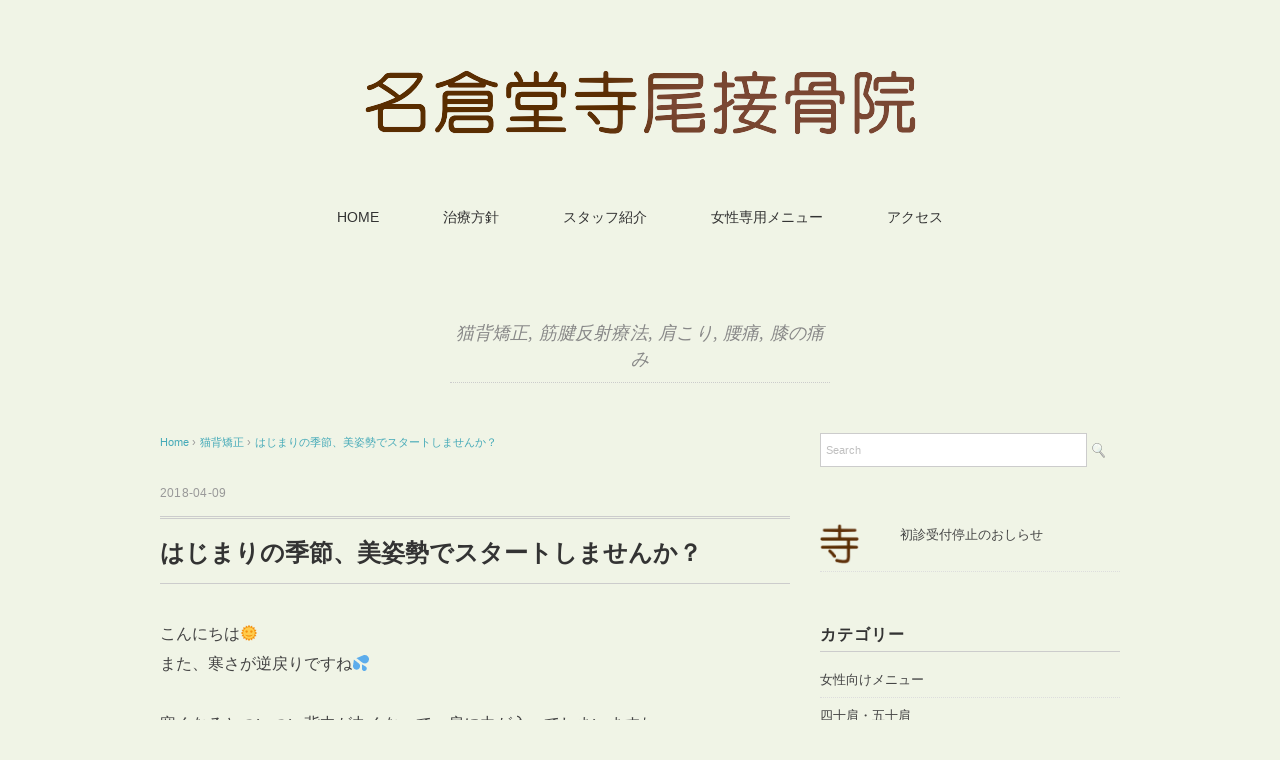

--- FILE ---
content_type: text/html; charset=UTF-8
request_url: http://www.nagura-do.com/%E3%81%AF%E3%81%98%E3%81%BE%E3%82%8A%E3%81%AE%E5%AD%A3%E7%AF%80%E3%80%81%E7%BE%8E%E5%A7%BF%E5%8B%A2%E3%81%A7%E3%82%B9%E3%82%BF%E3%83%BC%E3%83%88%E3%81%97%E3%81%BE%E3%81%9B%E3%82%93%E3%81%8B%EF%BC%9F/
body_size: 68876
content:
<!DOCTYPE html>
<html lang="ja">
<head>
<meta charset="UTF-8" />
<title>名倉堂寺尾接骨院リピート率は90％以上の実績/痛み・ゆがみを根本治療します。</title>
<meta name="viewport" content="width=device-width, initial-scale=1.0">
<link rel="stylesheet" href="http://www.nagura-do.com/wp-content/themes/pantomime/responsive.css" type="text/css" media="screen, print" />
<link rel="stylesheet" href="http://www.nagura-do.com/wp-content/themes/pantomime/style.css" type="text/css" media="screen, print" />
<link rel="alternate" type="application/atom+xml" title="名倉堂寺尾接骨院 |痛み・ゆがみを根本治療します。リピート率は90％以上の実績 Atom Feed" href="http://www.nagura-do.com/feed/atom/" />
<link rel="alternate" type="application/rss+xml" title="名倉堂寺尾接骨院 |痛み・ゆがみを根本治療します。リピート率は90％以上の実績 RSS Feed" href="http://www.nagura-do.com/feed/" />
<!--[if lt IE 9]>
<script src="http://html5shiv.googlecode.com/svn/trunk/html5.js"></script>
<![endif]-->
<link rel='dns-prefetch' href='//ajax.googleapis.com' />
<link rel='dns-prefetch' href='//s0.wp.com' />
<link rel='dns-prefetch' href='//secure.gravatar.com' />
<link rel='dns-prefetch' href='//s.w.org' />
<link rel="alternate" type="application/rss+xml" title="名倉堂寺尾接骨院 |痛み・ゆがみを根本治療します。リピート率は90％以上の実績 &raquo; フィード" href="http://www.nagura-do.com/feed/" />
<link rel="alternate" type="application/rss+xml" title="名倉堂寺尾接骨院 |痛み・ゆがみを根本治療します。リピート率は90％以上の実績 &raquo; コメントフィード" href="http://www.nagura-do.com/comments/feed/" />
		<script type="text/javascript">
			window._wpemojiSettings = {"baseUrl":"https:\/\/s.w.org\/images\/core\/emoji\/11\/72x72\/","ext":".png","svgUrl":"https:\/\/s.w.org\/images\/core\/emoji\/11\/svg\/","svgExt":".svg","source":{"concatemoji":"http:\/\/www.nagura-do.com\/wp-includes\/js\/wp-emoji-release.min.js?ver=4.9.26"}};
			!function(e,a,t){var n,r,o,i=a.createElement("canvas"),p=i.getContext&&i.getContext("2d");function s(e,t){var a=String.fromCharCode;p.clearRect(0,0,i.width,i.height),p.fillText(a.apply(this,e),0,0);e=i.toDataURL();return p.clearRect(0,0,i.width,i.height),p.fillText(a.apply(this,t),0,0),e===i.toDataURL()}function c(e){var t=a.createElement("script");t.src=e,t.defer=t.type="text/javascript",a.getElementsByTagName("head")[0].appendChild(t)}for(o=Array("flag","emoji"),t.supports={everything:!0,everythingExceptFlag:!0},r=0;r<o.length;r++)t.supports[o[r]]=function(e){if(!p||!p.fillText)return!1;switch(p.textBaseline="top",p.font="600 32px Arial",e){case"flag":return s([55356,56826,55356,56819],[55356,56826,8203,55356,56819])?!1:!s([55356,57332,56128,56423,56128,56418,56128,56421,56128,56430,56128,56423,56128,56447],[55356,57332,8203,56128,56423,8203,56128,56418,8203,56128,56421,8203,56128,56430,8203,56128,56423,8203,56128,56447]);case"emoji":return!s([55358,56760,9792,65039],[55358,56760,8203,9792,65039])}return!1}(o[r]),t.supports.everything=t.supports.everything&&t.supports[o[r]],"flag"!==o[r]&&(t.supports.everythingExceptFlag=t.supports.everythingExceptFlag&&t.supports[o[r]]);t.supports.everythingExceptFlag=t.supports.everythingExceptFlag&&!t.supports.flag,t.DOMReady=!1,t.readyCallback=function(){t.DOMReady=!0},t.supports.everything||(n=function(){t.readyCallback()},a.addEventListener?(a.addEventListener("DOMContentLoaded",n,!1),e.addEventListener("load",n,!1)):(e.attachEvent("onload",n),a.attachEvent("onreadystatechange",function(){"complete"===a.readyState&&t.readyCallback()})),(n=t.source||{}).concatemoji?c(n.concatemoji):n.wpemoji&&n.twemoji&&(c(n.twemoji),c(n.wpemoji)))}(window,document,window._wpemojiSettings);
		</script>
		<style type="text/css">
img.wp-smiley,
img.emoji {
	display: inline !important;
	border: none !important;
	box-shadow: none !important;
	height: 1em !important;
	width: 1em !important;
	margin: 0 .07em !important;
	vertical-align: -0.1em !important;
	background: none !important;
	padding: 0 !important;
}
</style>
<link rel='stylesheet' id='announcer-css-css'  href='http://www.nagura-do.com/wp-content/plugins/announcer/public/announcer-styles.css?ver=4.9.26' type='text/css' media='all' />
<link rel='stylesheet' id='dashicons-css'  href='http://www.nagura-do.com/wp-includes/css/dashicons.min.css?ver=4.9.26' type='text/css' media='all' />
<!-- Inline jetpack_facebook_likebox -->
<style id='jetpack_facebook_likebox-inline-css' type='text/css'>
.widget_facebook_likebox {
	overflow: hidden;
}

</style>
<link rel='stylesheet' id='jetpack-widget-social-icons-styles-css'  href='http://www.nagura-do.com/wp-content/plugins/jetpack/modules/widgets/social-icons/social-icons.css?ver=20170506' type='text/css' media='all' />
<link rel='stylesheet' id='tablepress-default-css'  href='http://www.nagura-do.com/wp-content/plugins/tablepress/css/default.min.css?ver=1.9.2' type='text/css' media='all' />
<link rel='stylesheet' id='social-logos-css'  href='http://www.nagura-do.com/wp-content/plugins/jetpack/_inc/social-logos/social-logos.min.css?ver=1' type='text/css' media='all' />
<link rel='stylesheet' id='jetpack_css-css'  href='http://www.nagura-do.com/wp-content/plugins/jetpack/css/jetpack.css?ver=6.3.7' type='text/css' media='all' />
<script type='text/javascript' src='http://ajax.googleapis.com/ajax/libs/jquery/1.7.1/jquery.min.js?ver=1.7.1'></script>
<script type='text/javascript'>
/* <![CDATA[ */
var related_posts_js_options = {"post_heading":"h4"};
/* ]]> */
</script>
<script type='text/javascript' src='http://www.nagura-do.com/wp-content/plugins/jetpack/_inc/build/related-posts/related-posts.min.js?ver=20150408'></script>
<script type='text/javascript' src='http://www.nagura-do.com/wp-content/plugins/announcer/public/announcer-js.js?ver=4.9.26'></script>
<link rel='https://api.w.org/' href='http://www.nagura-do.com/wp-json/' />
<link rel='shortlink' href='https://wp.me/p6frA7-s5' />
<link rel="alternate" type="application/json+oembed" href="http://www.nagura-do.com/wp-json/oembed/1.0/embed?url=http%3A%2F%2Fwww.nagura-do.com%2F%25e3%2581%25af%25e3%2581%2598%25e3%2581%25be%25e3%2582%258a%25e3%2581%25ae%25e5%25ad%25a3%25e7%25af%2580%25e3%2580%2581%25e7%25be%258e%25e5%25a7%25bf%25e5%258b%25a2%25e3%2581%25a7%25e3%2582%25b9%25e3%2582%25bf%25e3%2583%25bc%25e3%2583%2588%25e3%2581%2597%25e3%2581%25be%25e3%2581%259b%25e3%2582%2593%25e3%2581%258b%25ef%25bc%259f%2F" />
<link rel="alternate" type="text/xml+oembed" href="http://www.nagura-do.com/wp-json/oembed/1.0/embed?url=http%3A%2F%2Fwww.nagura-do.com%2F%25e3%2581%25af%25e3%2581%2598%25e3%2581%25be%25e3%2582%258a%25e3%2581%25ae%25e5%25ad%25a3%25e7%25af%2580%25e3%2580%2581%25e7%25be%258e%25e5%25a7%25bf%25e5%258b%25a2%25e3%2581%25a7%25e3%2582%25b9%25e3%2582%25bf%25e3%2583%25bc%25e3%2583%2588%25e3%2581%2597%25e3%2581%25be%25e3%2581%259b%25e3%2582%2593%25e3%2581%258b%25ef%25bc%259f%2F&#038;format=xml" />
<script id="wpcp_disable_selection" type="text/javascript">
//<![CDATA[
var image_save_msg='You Can Not Save images!';
	var no_menu_msg='Context Menu disabled!';
	var smessage = "Content is protected !!";

function disableEnterKey(e)
{
	if (e.ctrlKey){
     var key;
     if(window.event)
          key = window.event.keyCode;     //IE
     else
          key = e.which;     //firefox (97)
    //if (key != 17) alert(key);
     if (key == 97 || key == 65 || key == 67 || key == 99 || key == 88 || key == 120 || key == 26 || key == 85  || key == 86 || key == 83 || key == 43)
     {
          show_wpcp_message('You are not allowed to copy content or view source');
          return false;
     }else
     	return true;
     }
}

function disable_copy(e)
{	
	var elemtype = e.target.nodeName;
	var isSafari = /Safari/.test(navigator.userAgent) && /Apple Computer/.test(navigator.vendor);
	elemtype = elemtype.toUpperCase();
	var checker_IMG = '';
	if (elemtype == "IMG" && checker_IMG == 'checked' && e.detail >= 2) {show_wpcp_message(alertMsg_IMG);return false;}
	if (elemtype != "TEXT" && elemtype != "TEXTAREA" && elemtype != "INPUT" && elemtype != "PASSWORD" && elemtype != "SELECT" && elemtype != "OPTION" && elemtype != "EMBED")
	{
		if (smessage !== "" && e.detail == 2)
			show_wpcp_message(smessage);
		
		if (isSafari)
			return true;
		else
			return false;
	}	
}
function disable_copy_ie()
{
	var elemtype = window.event.srcElement.nodeName;
	elemtype = elemtype.toUpperCase();
	if (elemtype == "IMG") {show_wpcp_message(alertMsg_IMG);return false;}
	if (elemtype != "TEXT" && elemtype != "TEXTAREA" && elemtype != "INPUT" && elemtype != "PASSWORD" && elemtype != "SELECT" && elemtype != "OPTION" && elemtype != "EMBED")
	{
		//alert(navigator.userAgent.indexOf('MSIE'));
			//if (smessage !== "") show_wpcp_message(smessage);
		return false;
	}
}	
function reEnable()
{
	return true;
}
document.onkeydown = disableEnterKey;
document.onselectstart = disable_copy_ie;
if(navigator.userAgent.indexOf('MSIE')==-1)
{
	document.onmousedown = disable_copy;
	document.onclick = reEnable;
}
function disableSelection(target)
{
    //For IE This code will work
    if (typeof target.onselectstart!="undefined")
    target.onselectstart = disable_copy_ie;
    
    //For Firefox This code will work
    else if (typeof target.style.MozUserSelect!="undefined")
    {target.style.MozUserSelect="none";}
    
    //All other  (ie: Opera) This code will work
    else
    target.onmousedown=function(){return false}
    target.style.cursor = "default";
}
//Calling the JS function directly just after body load
window.onload = function(){disableSelection(document.body);};
//]]>
</script>
	<script id="wpcp_disable_Right_Click" type="text/javascript">
	//<![CDATA[
	document.ondragstart = function() { return false;}
	/* ^^^^^^^^^^^^^^^^^^^^^^^^^^^^^^^^^^^^^^^^^^^^^^^^^^^^^^^^^^^^^^
	Disable context menu on images by GreenLava Version 1.0
	^^^^^^^^^^^^^^^^^^^^^^^^^^^^^^^^^^^^^^^^^^^^^^^^^^^^^^^^^^^^^^ */
	    function nocontext(e) {
	       return false;
	    }
	    document.oncontextmenu = nocontext;
	//]]>
	</script>
<style>
.unselectable
{
-moz-user-select:none;
-webkit-user-select:none;
cursor: default;
}
html
{
-webkit-touch-callout: none;
-webkit-user-select: none;
-khtml-user-select: none;
-moz-user-select: none;
-ms-user-select: none;
user-select: none;
-webkit-tap-highlight-color: rgba(0,0,0,0);
}
</style>
<script id="wpcp_css_disable_selection" type="text/javascript">
var e = document.getElementsByTagName('body')[0];
if(e)
{
	e.setAttribute('unselectable',on);
}
</script>

<link rel='dns-prefetch' href='//v0.wordpress.com'/>
<style type='text/css'>img#wpstats{display:none}</style><style type="text/css" id="custom-background-css">
body.custom-background { background-color: #f0f4e6; }
</style>

<!-- Jetpack Open Graph Tags -->
<meta property="og:type" content="article" />
<meta property="og:title" content="はじまりの季節、美姿勢でスタートしませんか？" />
<meta property="og:url" content="http://www.nagura-do.com/%e3%81%af%e3%81%98%e3%81%be%e3%82%8a%e3%81%ae%e5%ad%a3%e7%af%80%e3%80%81%e7%be%8e%e5%a7%bf%e5%8b%a2%e3%81%a7%e3%82%b9%e3%82%bf%e3%83%bc%e3%83%88%e3%81%97%e3%81%be%e3%81%9b%e3%82%93%e3%81%8b%ef%bc%9f/" />
<meta property="og:description" content="こんにちは🌞 また、寒さが逆戻りですね💦 寒くなるとついつい背中が丸くなって、肩に力が入ってしまいますね。 姿&hellip;" />
<meta property="article:published_time" content="2018-04-09T05:04:11+00:00" />
<meta property="article:modified_time" content="2022-05-18T02:57:17+00:00" />
<meta property="og:site_name" content="名倉堂寺尾接骨院 |痛み・ゆがみを根本治療します。リピート率は90％以上の実績" />
<meta property="og:image" content="http://www.nagura-do.com/wp-content/uploads/2018/04/IMG_0396.jpg" />
<meta property="og:image:width" content="700" />
<meta property="og:image:height" content="523" />
<meta property="og:locale" content="ja_JP" />
<meta name="twitter:text:title" content="はじまりの季節、美姿勢でスタートしませんか？" />
<meta name="twitter:image" content="http://www.nagura-do.com/wp-content/uploads/2018/04/IMG_0396.jpg?w=640" />
<meta name="twitter:card" content="summary_large_image" />

<!-- End Jetpack Open Graph Tags -->
<link rel="icon" href="http://www.nagura-do.com/wp-content/uploads/2016/07/cropped-e7eafcdda3ed2d93984fb85020566b5a-32x32.png" sizes="32x32" />
<link rel="icon" href="http://www.nagura-do.com/wp-content/uploads/2016/07/cropped-e7eafcdda3ed2d93984fb85020566b5a-192x192.png" sizes="192x192" />
<link rel="apple-touch-icon-precomposed" href="http://www.nagura-do.com/wp-content/uploads/2016/07/cropped-e7eafcdda3ed2d93984fb85020566b5a-180x180.png" />
<meta name="msapplication-TileImage" content="http://www.nagura-do.com/wp-content/uploads/2016/07/cropped-e7eafcdda3ed2d93984fb85020566b5a-270x270.png" />
<script type="text/javascript">
$(document).ready(function(){
   $(document).ready(
      function(){
      $(".single a img").hover(function(){
      $(this).fadeTo(200, 0.8);
      },function(){
      $(this).fadeTo(300, 1.0);
      });
   });
   $(".slidebase").hover(function(){
      $(this).find(".slidetext").slideToggle("normal");
   });
   $(".menu-toggle").toggle(
      function(){
      $(this).attr('src', 'http://www.nagura-do.com/wp-content/themes/pantomime/images/toggle-off.png');
      $("#nav").slideToggle();
      return false;
      },
      function(){
      $(this).attr('src', 'http://www.nagura-do.com/wp-content/themes/pantomime/images/toggle-on.gif');
      $("#nav").slideToggle();
      return false;
      }
   );
   $(function(){
      $("#slidedown-nav").hide();  $(function () {
         $(window).scroll(function () {
            if ($(this).scrollTop() > 500) {
            $('#slidedown-nav').slideDown(300);
            } else {
            $('#slidedown-nav').slideUp(300);
            }
         });
      });
   });
});
</script>
</head>

<body class="post-template-default single single-post postid-1741 single-format-standard custom-background unselectable">

<div class="toggle">
<a href="#"><img src="http://www.nagura-do.com/wp-content/themes/pantomime/images/toggle-on.gif" alt="toggle" class="menu-toggle" /></a>
</div>

<!-- ヘッダー -->
<header id="header">

<!-- ヘッダー中身 -->    
<div class="header-inner">

<!-- ロゴ -->
<div class="logo">
<a href="http://www.nagura-do.com" title="名倉堂寺尾接骨院 |痛み・ゆがみを根本治療します。リピート率は90％以上の実績"><img src="http://www.nagura-do.com/wp-content/uploads/2016/07/e7eafcdda3ed2d93984fb85020566b5a.png" alt="名倉堂寺尾接骨院 |痛み・ゆがみを根本治療します。リピート率は90％以上の実績" /></a>
</div>
<!-- / ロゴ -->

<!-- スライドダウンナビゲーション -->
<nav id="slidedown-nav" class="main-navigation" role="navigation">
<div class="menu-topnav-container"><ul id="menu-topnav" class="nav-menu"><li id="menu-item-1301" class="menu-item menu-item-type-custom menu-item-object-custom menu-item-home menu-item-1301"><a href="http://www.nagura-do.com/">HOME</a></li>
<li id="menu-item-24" class="menu-item menu-item-type-post_type menu-item-object-page menu-item-24"><a href="http://www.nagura-do.com/aecaee/">治療方針</a></li>
<li id="menu-item-937" class="menu-item menu-item-type-post_type menu-item-object-page menu-item-has-children menu-item-937"><a href="http://www.nagura-do.com/greeting/">スタッフ紹介</a>
<ul class="sub-menu">
	<li id="menu-item-26" class="menu-item menu-item-type-post_type menu-item-object-page menu-item-26"><a href="http://www.nagura-do.com/profile/">院長/自己紹介</a></li>
</ul>
</li>
<li id="menu-item-1124" class="menu-item menu-item-type-post_type menu-item-object-page menu-item-has-children menu-item-1124"><a href="http://www.nagura-do.com/female-manipulative-mechanic/">女性専用メニュー</a>
<ul class="sub-menu">
	<li id="menu-item-1081" class="menu-item menu-item-type-post_type menu-item-object-page menu-item-1081"><a href="http://www.nagura-do.com/pregnancy/">マタニティ整体</a></li>
</ul>
</li>
<li id="menu-item-28" class="menu-item menu-item-type-post_type menu-item-object-page menu-item-has-children menu-item-28"><a href="http://www.nagura-do.com/acaaa/">アクセス</a>
<ul class="sub-menu">
	<li id="menu-item-27" class="menu-item menu-item-type-post_type menu-item-object-page menu-item-27"><a href="http://www.nagura-do.com/otoiawase/">お問い合わせ</a></li>
</ul>
</li>
</ul></div></nav>
<!-- / スライドダウンゲーション -->

</div>    
<!-- / ヘッダー中身 -->    

</header>
<!-- / ヘッダー -->  
<div class="clear"></div>

<!-- トップナビゲーション -->
<nav id="nav" class="main-navigation" role="navigation">
<div class="menu-topnav-container"><ul id="menu-topnav-1" class="nav-menu"><li class="menu-item menu-item-type-custom menu-item-object-custom menu-item-home menu-item-1301"><a href="http://www.nagura-do.com/">HOME</a></li>
<li class="menu-item menu-item-type-post_type menu-item-object-page menu-item-24"><a href="http://www.nagura-do.com/aecaee/">治療方針</a></li>
<li class="menu-item menu-item-type-post_type menu-item-object-page menu-item-has-children menu-item-937"><a href="http://www.nagura-do.com/greeting/">スタッフ紹介</a>
<ul class="sub-menu">
	<li class="menu-item menu-item-type-post_type menu-item-object-page menu-item-26"><a href="http://www.nagura-do.com/profile/">院長/自己紹介</a></li>
</ul>
</li>
<li class="menu-item menu-item-type-post_type menu-item-object-page menu-item-has-children menu-item-1124"><a href="http://www.nagura-do.com/female-manipulative-mechanic/">女性専用メニュー</a>
<ul class="sub-menu">
	<li class="menu-item menu-item-type-post_type menu-item-object-page menu-item-1081"><a href="http://www.nagura-do.com/pregnancy/">マタニティ整体</a></li>
</ul>
</li>
<li class="menu-item menu-item-type-post_type menu-item-object-page menu-item-has-children menu-item-28"><a href="http://www.nagura-do.com/acaaa/">アクセス</a>
<ul class="sub-menu">
	<li class="menu-item menu-item-type-post_type menu-item-object-page menu-item-27"><a href="http://www.nagura-do.com/otoiawase/">お問い合わせ</a></li>
</ul>
</li>
</ul></div></nav>

<!-- / トップナビゲーション -->
<div class="clear"></div>  
<!-- 全体warapper -->
<div class="wrapper">

<!-- メインwrap -->
<div id="main">

<!-- ページタイトル -->
<div class="pagetitle mobile-display-none"><a href="http://www.nagura-do.com/category/%e7%8c%ab%e8%83%8c%e7%9f%af%e6%ad%a3/" rel="category tag">猫背矯正</a>, <a href="http://www.nagura-do.com/category/%e7%ad%8b%e8%85%b1%e5%8f%8d%e5%b0%84%e7%99%82%e6%b3%95/" rel="category tag">筋腱反射療法</a>, <a href="http://www.nagura-do.com/category/%e8%82%a9%e3%81%93%e3%82%8a/" rel="category tag">肩こり</a>, <a href="http://www.nagura-do.com/category/%e8%85%b0%e7%97%9b/" rel="category tag">腰痛</a>, <a href="http://www.nagura-do.com/category/%e8%86%9d%e3%81%ae%e7%97%9b%e3%81%bf/" rel="category tag">膝の痛み</a></div>
<!-- / ページタイトル -->

<!-- コンテンツブロック -->
<div class="row">

<!-- 本文エリア -->
<div class="twothird">

<!-- ポスト -->
<article id="post-1741" class="post-1741 post type-post status-publish format-standard has-post-thumbnail hentry category-21 category-10 category-4 category-6 category-7">

<!-- 投稿ループ -->

<!-- パンくずリスト -->
<div class="breadcrumb">
<div itemscope itemtype="http://data-vocabulary.org/Breadcrumb">
<a href="http://www.nagura-do.com" itemprop="url">
<span itemprop="title">Home</span> </a> &rsaquo;</div>
<div itemscope itemtype="http://data-vocabulary.org/Breadcrumb">
<a href="http://www.nagura-do.com/category/%e7%8c%ab%e8%83%8c%e7%9f%af%e6%ad%a3/" itemprop="url">
<span itemprop="title">猫背矯正</span></a> &rsaquo;</div>
<div itemscope itemtype="http://data-vocabulary.org/Breadcrumb">
<span itemprop="title"><a href="http://www.nagura-do.com/%e3%81%af%e3%81%98%e3%81%be%e3%82%8a%e3%81%ae%e5%ad%a3%e7%af%80%e3%80%81%e7%be%8e%e5%a7%bf%e5%8b%a2%e3%81%a7%e3%82%b9%e3%82%bf%e3%83%bc%e3%83%88%e3%81%97%e3%81%be%e3%81%9b%e3%82%93%e3%81%8b%ef%bc%9f/" itemprop="url">はじまりの季節、美姿勢でスタートしませんか？</a></span></div>
</div>
<!-- / パンくずリスト -->


<div class="pagedate">2018-04-09</div>
<h1 class="blog-title">はじまりの季節、美姿勢でスタートしませんか？</h1>

<div class="single-contents">
<p>こんにちは🌞<br />
また、寒さが逆戻りですね💦</p>
<p>寒くなるとついつい背中が丸くなって、肩に力が入ってしまいますね。<br />
姿勢が悪くなると、見た目が悪いだけでなく、身体にさまざまな悪影響を及ぼします。<br />
☑肩こり、腰痛等の慢性的な症状<br />
☑疲れやすい<br />
☑肥満<br />
☑睡眠障害<br />
☑精神的不安<br />
☑便秘<br />
☑冷え性<br />
ざっと挙げただけでもこんなにたくさんあるんです😱！<br />
しかもこれ、「病気」ではなく身近な症状で結構当てはまる方が多いと思うんです。<br />
上記の症状がでたとき、どういう対処をされていますか？<br />
また、その症状は対処をすることできちんと改善していますか？<br />
病気をのぞいて慢性的な症状は「姿勢」が原因であることが多く、根本を治療しないとなかなか治らないのです。<br />
当院では姿勢に着目した治療メニューをご用意しています。<br />
（骨盤矯正、猫背矯正、ゆがみ矯正、産後骨盤矯正、インナーマッスルトレーニング等）<br />
細かく問診をさせていただき、患者様お一人おひとりに合わせたメニューをご提案させていただきます。治療だけではなく、正しい姿勢の保ち方、自宅でできる簡単な体操などもご紹介しています！</p>
<p>春は出会いの季節です。第一印象は最初の5秒で決まるといわれています。<br />
背すじを伸ばし、自信に満ちた美しい姿勢で内側からも外側からも健康になりましょう！</p>
<p>ご予約お待ちしています💕<br />
※初診は約一時間お時間をいただきます。<br />
※動きやすい服装でお越しください。（お着替えもご用意しております。）</p>
<p>&nbsp;</p>
<p><a href="http://www.nagura-do.com/wp-content/uploads/2018/04/IMG_0441.jpg"><img data-attachment-id="1747" data-permalink="http://www.nagura-do.com/%e3%81%af%e3%81%98%e3%81%be%e3%82%8a%e3%81%ae%e5%ad%a3%e7%af%80%e3%80%81%e7%be%8e%e5%a7%bf%e5%8b%a2%e3%81%a7%e3%82%b9%e3%82%bf%e3%83%bc%e3%83%88%e3%81%97%e3%81%be%e3%81%9b%e3%82%93%e3%81%8b%ef%bc%9f/img_0441/" data-orig-file="http://www.nagura-do.com/wp-content/uploads/2018/04/IMG_0441.jpg" data-orig-size="700,523" data-comments-opened="1" data-image-meta="{&quot;aperture&quot;:&quot;2.4&quot;,&quot;credit&quot;:&quot;&quot;,&quot;camera&quot;:&quot;iPad&quot;,&quot;caption&quot;:&quot;&quot;,&quot;created_timestamp&quot;:&quot;1519240659&quot;,&quot;copyright&quot;:&quot;&quot;,&quot;focal_length&quot;:&quot;4.28&quot;,&quot;iso&quot;:&quot;64&quot;,&quot;shutter_speed&quot;:&quot;0.05&quot;,&quot;title&quot;:&quot;&quot;,&quot;orientation&quot;:&quot;1&quot;}" data-image-title="IMG_0441" data-image-description="" data-medium-file="http://www.nagura-do.com/wp-content/uploads/2018/04/IMG_0441-300x224.jpg" data-large-file="http://www.nagura-do.com/wp-content/uploads/2018/04/IMG_0441-1024x765.jpg" class="alignnone size-thumbnail wp-image-1747" src="http://www.nagura-do.com/wp-content/uploads/2018/04/IMG_0441-283x200.jpg" alt="" width="283" height="200" /></a></p>
<p>《問診》</p>
<p><a href="http://www.nagura-do.com/wp-content/uploads/2018/04/IMG_0383-e1523249739482.jpg"><img data-attachment-id="1748" data-permalink="http://www.nagura-do.com/%e3%81%af%e3%81%98%e3%81%be%e3%82%8a%e3%81%ae%e5%ad%a3%e7%af%80%e3%80%81%e7%be%8e%e5%a7%bf%e5%8b%a2%e3%81%a7%e3%82%b9%e3%82%bf%e3%83%bc%e3%83%88%e3%81%97%e3%81%be%e3%81%9b%e3%82%93%e3%81%8b%ef%bc%9f/img_0383/" data-orig-file="http://www.nagura-do.com/wp-content/uploads/2018/04/IMG_0383-e1523249739482.jpg" data-orig-size="448,600" data-comments-opened="1" data-image-meta="{&quot;aperture&quot;:&quot;2.4&quot;,&quot;credit&quot;:&quot;&quot;,&quot;camera&quot;:&quot;iPad&quot;,&quot;caption&quot;:&quot;&quot;,&quot;created_timestamp&quot;:&quot;1519239830&quot;,&quot;copyright&quot;:&quot;&quot;,&quot;focal_length&quot;:&quot;4.28&quot;,&quot;iso&quot;:&quot;64&quot;,&quot;shutter_speed&quot;:&quot;0.041666666666667&quot;,&quot;title&quot;:&quot;&quot;,&quot;orientation&quot;:&quot;6&quot;}" data-image-title="IMG_0383" data-image-description="" data-medium-file="http://www.nagura-do.com/wp-content/uploads/2018/04/IMG_0383-e1523249739482-224x300.jpg" data-large-file="http://www.nagura-do.com/wp-content/uploads/2018/04/IMG_0383-e1523249739482-765x1024.jpg" class="alignnone size-thumbnail wp-image-1748" src="http://www.nagura-do.com/wp-content/uploads/2018/04/IMG_0383-e1523249739482-283x200.jpg" alt="" width="283" height="200" /></a></p>
<p>《姿勢分析》</p>
<p><a href="http://www.nagura-do.com/wp-content/uploads/2018/04/IMG_0396.jpg"><img data-attachment-id="1746" data-permalink="http://www.nagura-do.com/%e3%81%af%e3%81%98%e3%81%be%e3%82%8a%e3%81%ae%e5%ad%a3%e7%af%80%e3%80%81%e7%be%8e%e5%a7%bf%e5%8b%a2%e3%81%a7%e3%82%b9%e3%82%bf%e3%83%bc%e3%83%88%e3%81%97%e3%81%be%e3%81%9b%e3%82%93%e3%81%8b%ef%bc%9f/img_0396/" data-orig-file="http://www.nagura-do.com/wp-content/uploads/2018/04/IMG_0396.jpg" data-orig-size="700,523" data-comments-opened="1" data-image-meta="{&quot;aperture&quot;:&quot;2.4&quot;,&quot;credit&quot;:&quot;&quot;,&quot;camera&quot;:&quot;iPad&quot;,&quot;caption&quot;:&quot;&quot;,&quot;created_timestamp&quot;:&quot;1519240096&quot;,&quot;copyright&quot;:&quot;&quot;,&quot;focal_length&quot;:&quot;4.28&quot;,&quot;iso&quot;:&quot;80&quot;,&quot;shutter_speed&quot;:&quot;0.066666666666667&quot;,&quot;title&quot;:&quot;&quot;,&quot;orientation&quot;:&quot;1&quot;}" data-image-title="IMG_0396" data-image-description="" data-medium-file="http://www.nagura-do.com/wp-content/uploads/2018/04/IMG_0396-300x224.jpg" data-large-file="http://www.nagura-do.com/wp-content/uploads/2018/04/IMG_0396-1024x765.jpg" class="alignnone  wp-image-1746" src="http://www.nagura-do.com/wp-content/uploads/2018/04/IMG_0396.jpg" alt="" width="256" height="191" srcset="http://www.nagura-do.com/wp-content/uploads/2018/04/IMG_0396.jpg 700w, http://www.nagura-do.com/wp-content/uploads/2018/04/IMG_0396-300x224.jpg 300w, http://www.nagura-do.com/wp-content/uploads/2018/04/IMG_0396-768x574.jpg 768w, http://www.nagura-do.com/wp-content/uploads/2018/04/IMG_0396-1024x765.jpg 1024w" sizes="(max-width: 256px) 100vw, 256px" /></a><a href="http://www.nagura-do.com/wp-content/uploads/2017/09/th.jpg"><img data-attachment-id="1557" data-permalink="http://www.nagura-do.com/%e7%8c%ab%e8%83%8c%e7%9f%af%e6%ad%a3/th/" data-orig-file="http://www.nagura-do.com/wp-content/uploads/2017/09/th.jpg" data-orig-size="249,249" data-comments-opened="1" data-image-meta="{&quot;aperture&quot;:&quot;0&quot;,&quot;credit&quot;:&quot;&quot;,&quot;camera&quot;:&quot;&quot;,&quot;caption&quot;:&quot;&quot;,&quot;created_timestamp&quot;:&quot;0&quot;,&quot;copyright&quot;:&quot;&quot;,&quot;focal_length&quot;:&quot;0&quot;,&quot;iso&quot;:&quot;0&quot;,&quot;shutter_speed&quot;:&quot;0&quot;,&quot;title&quot;:&quot;&quot;,&quot;orientation&quot;:&quot;0&quot;}" data-image-title="th" data-image-description="" data-medium-file="http://www.nagura-do.com/wp-content/uploads/2017/09/th.jpg" data-large-file="http://www.nagura-do.com/wp-content/uploads/2017/09/th.jpg" class="alignnone size-full wp-image-1557" src="http://www.nagura-do.com/wp-content/uploads/2017/09/th.jpg" alt="" width="249" height="249" /></a></p>
<p>《施術》</p>
<div class="sharedaddy sd-sharing-enabled"><div class="robots-nocontent sd-block sd-social sd-social-icon sd-sharing"><h3 class="sd-title">共有:</h3><div class="sd-content"><ul><li class="share-twitter"><a rel="nofollow" data-shared="sharing-twitter-1741" class="share-twitter sd-button share-icon no-text" href="http://www.nagura-do.com/%e3%81%af%e3%81%98%e3%81%be%e3%82%8a%e3%81%ae%e5%ad%a3%e7%af%80%e3%80%81%e7%be%8e%e5%a7%bf%e5%8b%a2%e3%81%a7%e3%82%b9%e3%82%bf%e3%83%bc%e3%83%88%e3%81%97%e3%81%be%e3%81%9b%e3%82%93%e3%81%8b%ef%bc%9f/?share=twitter" rel="noopener noreferrer" target="_blank" title="クリックして Twitter で共有"><span></span><span class="sharing-screen-reader-text">クリックして Twitter で共有 (新しいウィンドウで開きます)</span></a></li><li class="share-facebook"><a rel="nofollow" data-shared="sharing-facebook-1741" class="share-facebook sd-button share-icon no-text" href="http://www.nagura-do.com/%e3%81%af%e3%81%98%e3%81%be%e3%82%8a%e3%81%ae%e5%ad%a3%e7%af%80%e3%80%81%e7%be%8e%e5%a7%bf%e5%8b%a2%e3%81%a7%e3%82%b9%e3%82%bf%e3%83%bc%e3%83%88%e3%81%97%e3%81%be%e3%81%9b%e3%82%93%e3%81%8b%ef%bc%9f/?share=facebook" rel="noopener noreferrer" target="_blank" title="Facebook で共有するにはクリックしてください"><span></span><span class="sharing-screen-reader-text">Facebook で共有するにはクリックしてください (新しいウィンドウで開きます)</span></a></li><li class="share-google-plus-1"><a rel="nofollow" data-shared="sharing-google-1741" class="share-google-plus-1 sd-button share-icon no-text" href="http://www.nagura-do.com/%e3%81%af%e3%81%98%e3%81%be%e3%82%8a%e3%81%ae%e5%ad%a3%e7%af%80%e3%80%81%e7%be%8e%e5%a7%bf%e5%8b%a2%e3%81%a7%e3%82%b9%e3%82%bf%e3%83%bc%e3%83%88%e3%81%97%e3%81%be%e3%81%9b%e3%82%93%e3%81%8b%ef%bc%9f/?share=google-plus-1" rel="noopener noreferrer" target="_blank" title="クリックして Google+ で共有"><span></span><span class="sharing-screen-reader-text">クリックして Google+ で共有 (新しいウィンドウで開きます)</span></a></li><li class="share-end"></li></ul></div></div></div>
<div id='jp-relatedposts' class='jp-relatedposts' >
	<h3 class="jp-relatedposts-headline"><em>関連</em></h3>
</div></div>

<!-- 投稿が無い場合 -->
<!-- 投稿が無い場合 -->
<!-- / 投稿ループ -->


<!-- ウィジェットエリア（シングルページ記事下） -->
<div class="row">
<div class="singlebox">
</div>
</div>
<!-- / ウィジェットエリア（シングルページ記事下） -->


<!-- 関連記事 -->
<div class="similar-head">関連記事</div>
<div class="similar">
<ul>
<li><table class="similar-text"><tr><th><a href="http://www.nagura-do.com/%e7%8c%ab%e8%83%8c%e3%83%81%e3%82%a7%e3%83%83%e3%82%af%ef%bc%81%e3%81%82%e3%81%aa%e3%81%9f%e3%81%af%e3%81%a9%e3%81%ae%e3%82%bf%e3%82%a4%e3%83%97%ef%bc%9f/"><img width="420" height="280" src="http://www.nagura-do.com/wp-content/uploads/2017/06/IMG_2211-e1496839074411-420x280.jpg" class="attachment-420x280 size-420x280 wp-post-image" alt="" data-attachment-id="1512" data-permalink="http://www.nagura-do.com/%e5%a7%bf%e5%8b%a2%e5%88%86%e6%9e%90/img_2211/" data-orig-file="http://www.nagura-do.com/wp-content/uploads/2017/06/IMG_2211-e1496839074411.jpg" data-orig-size="450,600" data-comments-opened="1" data-image-meta="{&quot;aperture&quot;:&quot;1.8&quot;,&quot;credit&quot;:&quot;&quot;,&quot;camera&quot;:&quot;iPhone 7&quot;,&quot;caption&quot;:&quot;&quot;,&quot;created_timestamp&quot;:&quot;1496650545&quot;,&quot;copyright&quot;:&quot;&quot;,&quot;focal_length&quot;:&quot;3.99&quot;,&quot;iso&quot;:&quot;40&quot;,&quot;shutter_speed&quot;:&quot;0.05&quot;,&quot;title&quot;:&quot;&quot;,&quot;orientation&quot;:&quot;6&quot;}" data-image-title="IMG_2211" data-image-description="" data-medium-file="http://www.nagura-do.com/wp-content/uploads/2017/06/IMG_2211-e1496839074411-225x300.jpg" data-large-file="http://www.nagura-do.com/wp-content/uploads/2017/06/IMG_2211-e1496839074411-768x1024.jpg" /></a></th>
<td><a href="http://www.nagura-do.com/%e7%8c%ab%e8%83%8c%e3%83%81%e3%82%a7%e3%83%83%e3%82%af%ef%bc%81%e3%81%82%e3%81%aa%e3%81%9f%e3%81%af%e3%81%a9%e3%81%ae%e3%82%bf%e3%82%a4%e3%83%97%ef%bc%9f/" title="猫背チェック！あなたはどのタイプ？"> 猫背チェック！あなたはどのタイプ？</a></td></tr></table></li>
<li><table class="similar-text"><tr><th><a href="http://www.nagura-do.com/%e4%bb%8a%e6%9c%88%e3%81%ae%e3%81%8a%e3%81%99%e3%81%99%e3%82%81%e3%83%a1%e3%83%8b%e3%83%a5%e3%83%bc%e3%80%8a%e3%82%b9%e3%83%88%e3%83%ac%e3%83%83%e3%83%81%e3%80%8b/"><img width="249" height="249" src="http://www.nagura-do.com/wp-content/uploads/2017/09/th.jpg" class="attachment-420x280 size-420x280 wp-post-image" alt="" data-attachment-id="1557" data-permalink="http://www.nagura-do.com/%e7%8c%ab%e8%83%8c%e7%9f%af%e6%ad%a3/th/" data-orig-file="http://www.nagura-do.com/wp-content/uploads/2017/09/th.jpg" data-orig-size="249,249" data-comments-opened="1" data-image-meta="{&quot;aperture&quot;:&quot;0&quot;,&quot;credit&quot;:&quot;&quot;,&quot;camera&quot;:&quot;&quot;,&quot;caption&quot;:&quot;&quot;,&quot;created_timestamp&quot;:&quot;0&quot;,&quot;copyright&quot;:&quot;&quot;,&quot;focal_length&quot;:&quot;0&quot;,&quot;iso&quot;:&quot;0&quot;,&quot;shutter_speed&quot;:&quot;0&quot;,&quot;title&quot;:&quot;&quot;,&quot;orientation&quot;:&quot;0&quot;}" data-image-title="th" data-image-description="" data-medium-file="http://www.nagura-do.com/wp-content/uploads/2017/09/th.jpg" data-large-file="http://www.nagura-do.com/wp-content/uploads/2017/09/th.jpg" /></a></th>
<td><a href="http://www.nagura-do.com/%e4%bb%8a%e6%9c%88%e3%81%ae%e3%81%8a%e3%81%99%e3%81%99%e3%82%81%e3%83%a1%e3%83%8b%e3%83%a5%e3%83%bc%e3%80%8a%e3%82%b9%e3%83%88%e3%83%ac%e3%83%83%e3%83%81%e3%80%8b/" title="今月のおすすめメニュー《ストレッチ》"> 今月のおすすめメニュー《ストレッチ》</a></td></tr></table></li>
<li><table class="similar-text"><tr><th><a href="http://www.nagura-do.com/%e3%81%8a%e3%81%86%e3%81%a1%e7%96%b2%e3%82%8c%e3%81%ab%e7%8c%ab%e8%83%8c%e7%9f%af%e6%ad%a3%ef%bc%81/"><img width="420" height="280" src="http://www.nagura-do.com/wp-content/uploads/2018/06/IMG_0105-420x280.jpg" class="attachment-420x280 size-420x280 wp-post-image" alt="" srcset="http://www.nagura-do.com/wp-content/uploads/2018/06/IMG_0105-420x280.jpg 420w, http://www.nagura-do.com/wp-content/uploads/2018/06/IMG_0105-300x201.jpg 300w, http://www.nagura-do.com/wp-content/uploads/2018/06/IMG_0105.jpg 700w" sizes="(max-width: 420px) 100vw, 420px" data-attachment-id="1828" data-permalink="http://www.nagura-do.com/%e7%8c%ab%e8%83%8c%e7%9f%af%e6%ad%a3%e4%bd%93%e9%a8%93%e4%bc%9a/img_0105/" data-orig-file="http://www.nagura-do.com/wp-content/uploads/2018/06/IMG_0105.jpg" data-orig-size="700,469" data-comments-opened="1" data-image-meta="{&quot;aperture&quot;:&quot;0&quot;,&quot;credit&quot;:&quot;&quot;,&quot;camera&quot;:&quot;&quot;,&quot;caption&quot;:&quot;&quot;,&quot;created_timestamp&quot;:&quot;0&quot;,&quot;copyright&quot;:&quot;&quot;,&quot;focal_length&quot;:&quot;0&quot;,&quot;iso&quot;:&quot;0&quot;,&quot;shutter_speed&quot;:&quot;0&quot;,&quot;title&quot;:&quot;&quot;,&quot;orientation&quot;:&quot;0&quot;}" data-image-title="IMG_0105" data-image-description="" data-medium-file="http://www.nagura-do.com/wp-content/uploads/2018/06/IMG_0105-300x201.jpg" data-large-file="http://www.nagura-do.com/wp-content/uploads/2018/06/IMG_0105.jpg" /></a></th>
<td><a href="http://www.nagura-do.com/%e3%81%8a%e3%81%86%e3%81%a1%e7%96%b2%e3%82%8c%e3%81%ab%e7%8c%ab%e8%83%8c%e7%9f%af%e6%ad%a3%ef%bc%81/" title="おうち疲れに猫背矯正！"> おうち疲れに猫背矯正！</a></td></tr></table></li>
<li><table class="similar-text"><tr><th><a href="http://www.nagura-do.com/%e3%81%ab%e3%81%97%e3%82%8f%e3%81%8d%e7%94%a3%e6%a5%ad%e3%83%95%e3%82%a7%e3%82%b9%e3%82%bf2018%e3%81%ab%e3%81%a4%e3%81%84%e3%81%a6/"><img width="420" height="280" src="http://www.nagura-do.com/wp-content/uploads/2018/10/IMG_5914-420x280.jpg" class="attachment-420x280 size-420x280 wp-post-image" alt="" data-attachment-id="1971" data-permalink="http://www.nagura-do.com/%e3%81%ab%e3%81%97%e3%82%8f%e3%81%8d%e7%94%a3%e6%a5%ad%e3%83%95%e3%82%a7%e3%82%b9%e3%82%bf2018%e3%81%ab%e3%81%a4%e3%81%84%e3%81%a6/img_5914/" data-orig-file="http://www.nagura-do.com/wp-content/uploads/2018/10/IMG_5914.jpg" data-orig-size="424,600" data-comments-opened="1" data-image-meta="{&quot;aperture&quot;:&quot;0&quot;,&quot;credit&quot;:&quot;&quot;,&quot;camera&quot;:&quot;&quot;,&quot;caption&quot;:&quot;&quot;,&quot;created_timestamp&quot;:&quot;0&quot;,&quot;copyright&quot;:&quot;&quot;,&quot;focal_length&quot;:&quot;0&quot;,&quot;iso&quot;:&quot;0&quot;,&quot;shutter_speed&quot;:&quot;0&quot;,&quot;title&quot;:&quot;&quot;,&quot;orientation&quot;:&quot;0&quot;}" data-image-title="IMG_5914" data-image-description="" data-medium-file="http://www.nagura-do.com/wp-content/uploads/2018/10/IMG_5914-212x300.jpg" data-large-file="http://www.nagura-do.com/wp-content/uploads/2018/10/IMG_5914.jpg" /></a></th>
<td><a href="http://www.nagura-do.com/%e3%81%ab%e3%81%97%e3%82%8f%e3%81%8d%e7%94%a3%e6%a5%ad%e3%83%95%e3%82%a7%e3%82%b9%e3%82%bf2018%e3%81%ab%e3%81%a4%e3%81%84%e3%81%a6/" title="にしわき産業フェスタ2018について"> にしわき産業フェスタ2018について</a></td></tr></table></li>
<li><table class="similar-text"><tr><th><a href="http://www.nagura-do.com/%e7%8c%ab%e8%83%8c%e7%9f%af%e6%ad%a3%e4%bd%93%e9%a8%93%e4%bc%9a/"><img width="249" height="249" src="http://www.nagura-do.com/wp-content/uploads/2017/09/th.jpg" class="attachment-420x280 size-420x280 wp-post-image" alt="" data-attachment-id="1557" data-permalink="http://www.nagura-do.com/%e7%8c%ab%e8%83%8c%e7%9f%af%e6%ad%a3/th/" data-orig-file="http://www.nagura-do.com/wp-content/uploads/2017/09/th.jpg" data-orig-size="249,249" data-comments-opened="1" data-image-meta="{&quot;aperture&quot;:&quot;0&quot;,&quot;credit&quot;:&quot;&quot;,&quot;camera&quot;:&quot;&quot;,&quot;caption&quot;:&quot;&quot;,&quot;created_timestamp&quot;:&quot;0&quot;,&quot;copyright&quot;:&quot;&quot;,&quot;focal_length&quot;:&quot;0&quot;,&quot;iso&quot;:&quot;0&quot;,&quot;shutter_speed&quot;:&quot;0&quot;,&quot;title&quot;:&quot;&quot;,&quot;orientation&quot;:&quot;0&quot;}" data-image-title="th" data-image-description="" data-medium-file="http://www.nagura-do.com/wp-content/uploads/2017/09/th.jpg" data-large-file="http://www.nagura-do.com/wp-content/uploads/2017/09/th.jpg" /></a></th>
<td><a href="http://www.nagura-do.com/%e7%8c%ab%e8%83%8c%e7%9f%af%e6%ad%a3%e4%bd%93%e9%a8%93%e4%bc%9a/" title="猫背矯正体験会"> 猫背矯正体験会</a></td></tr></table></li>
</ul>
</div>
<!-- / 関連記事 -->


<!-- ページャー -->
<div id="next">
<ul class="block-two">
<li class="next-left"><a href="http://www.nagura-do.com/11%e6%9c%884%e6%97%a5%e5%8d%92%e6%a5%ad%e3%80%8a%e7%8c%ab%e8%83%8c%e7%9f%af%e6%ad%a3%e3%80%8b/" rel="prev">11月4日卒業《猫背矯正》</a></li>
<li class="next-right"><a href="http://www.nagura-do.com/%e7%8c%ab%e8%83%8c%e3%81%a8%e3%81%8a%e8%85%b9%e3%81%ae%e7%ad%8b%e8%82%89%e3%81%ae%e9%96%a2%e4%bf%82%ef%bc%81%ef%bc%9f/" rel="next">猫背とお腹の筋肉の関係！？</a></li>
</ul>
</div>
<!-- / ページャー -->


<!-- コメントエリア -->



<div class="comment-head" id="respond">Comment</div>


<form action="http://www.nagura-do.com/wp-comments-post.php" method="post" id="commentform">
<p style="color:#666">
<label for="author">Name（必須）</label><br />
<input type="text" name="author" id="author" value="" size="22" tabindex="1" /><br />
<label for="email">E-mail：非公開（必須）</label><br />
<input type="text" name="email" id="email" value="" size="22" tabindex="2" /><br />
Comment<br />
<textarea name="comment" id="comment" cols="37" rows="10" tabindex="4"></textarea><br />
<img src="http://www.nagura-do.com/wp-content/themes/pantomime/images/dot.gif" alt="" height="15" width="1"><br />
<input name="submit" type="submit" id="submit" tabindex="5" value="コメントを送信する" /><br />
<input type="hidden" name="comment_post_ID" value="1741" />
<p style="display: none;"><input type="hidden" id="akismet_comment_nonce" name="akismet_comment_nonce" value="4671eaa782" /></p><p class="comment-subscription-form"><input type="checkbox" name="subscribe_comments" id="subscribe_comments" value="subscribe" style="width: auto; -moz-appearance: checkbox; -webkit-appearance: checkbox;" /> <label class="subscribe-label" id="subscribe-label" for="subscribe_comments">新しいコメントをメールで通知</label></p><p class="comment-subscription-form"><input type="checkbox" name="subscribe_blog" id="subscribe_blog" value="subscribe" style="width: auto; -moz-appearance: checkbox; -webkit-appearance: checkbox;" /> <label class="subscribe-label" id="subscribe-blog-label" for="subscribe_blog">新しい投稿をメールで受け取る</label></p><p style="display: none;"><input type="hidden" id="ak_js" name="ak_js" value="33"/></p></p>
</form>


<!-- / コメントエリア -->



<!-- ウィジェットエリア（シングルページ最下部） -->
<div class="row">
<div class="singlebox">
</div>
</div>
<!-- / ウィジェットエリア（シングルページ最下部） -->

</article>
<!-- / ポスト -->

</div>
<!-- / 本文エリア -->


<!-- サイドエリア -->
<div class="third">

<!-- サイドバー -->
<div class="sidebar">

<!-- ウィジェットエリア（サイドバー新着記事の上） -->
<div class="sidebox">
<div id="search-2" class="widget widget_search"><div class="search">
<form method="get" id="searchform" action="http://www.nagura-do.com">
<fieldset>
<input name="s" type="text" onfocus="if(this.value=='Search') this.value='';" onblur="if(this.value=='') this.value='Search';" value="Search" />
<button type="submit"></button>
</fieldset>
</form>
</div></div><div id="top-posts-9" class="widget widget_top-posts"><ul class='widgets-list-layout no-grav'>
					<li>
												<a href="http://www.nagura-do.com/%e5%88%9d%e8%a8%ba%e5%8f%97%e4%bb%98%e5%81%9c%e6%ad%a2%e3%81%ae%e3%81%8a%e3%81%97%e3%82%89%e3%81%9b/" title="初診受付停止のおしらせ" class="bump-view" data-bump-view="tp">
							<img width="40" height="40" src="http://www.nagura-do.com/wp-content/uploads/2016/07/cropped-e7eafcdda3ed2d93984fb85020566b5a-180x180.png" class='widgets-list-layout-blavatar' alt="初診受付停止のおしらせ" data-pin-nopin="true" />
						</a>
						<div class="widgets-list-layout-links">
							<a href="http://www.nagura-do.com/%e5%88%9d%e8%a8%ba%e5%8f%97%e4%bb%98%e5%81%9c%e6%ad%a2%e3%81%ae%e3%81%8a%e3%81%97%e3%82%89%e3%81%9b/" class="bump-view" data-bump-view="tp">
								初診受付停止のおしらせ							</a>
						</div>
											</li>
				</ul>
</div><div id="categories-9" class="widget widget_categories"><div class="widget-title">カテゴリー</div>		<ul>
	<li class="cat-item cat-item-16"><a href="http://www.nagura-do.com/category/%e5%a5%b3%e6%80%a7%e5%90%91%e3%81%91%e3%83%a1%e3%83%8b%e3%83%a5%e3%83%bc/" >女性向けメニュー</a>
</li>
	<li class="cat-item cat-item-17"><a href="http://www.nagura-do.com/category/%e5%9b%9b%e5%8d%81%e8%82%a9%e3%83%bb%e4%ba%94%e5%8d%81%e8%82%a9/" >四十肩・五十肩</a>
</li>
	<li class="cat-item cat-item-21"><a href="http://www.nagura-do.com/category/%e7%8c%ab%e8%83%8c%e7%9f%af%e6%ad%a3/" >猫背矯正</a>
</li>
	<li class="cat-item cat-item-22"><a href="http://www.nagura-do.com/category/%e5%a4%96%e5%8f%8d%e6%af%8d%e8%b6%be%e3%83%bb%e6%89%81%e5%b9%b3%e8%b6%b3/" >外反母趾・扁平足</a>
</li>
	<li class="cat-item cat-item-23"><a href="http://www.nagura-do.com/category/%e9%9d%b4%e3%81%ae%e6%82%a9%e3%81%bf/" >靴の悩み</a>
</li>
	<li class="cat-item cat-item-24"><a href="http://www.nagura-do.com/category/%e4%ba%a4%e9%80%9a%e4%ba%8b%e6%95%85/" >交通事故</a>
</li>
	<li class="cat-item cat-item-25"><a href="http://www.nagura-do.com/category/%e7%94%a3%e5%be%8c/" >産後</a>
</li>
	<li class="cat-item cat-item-26"><a href="http://www.nagura-do.com/category/%e3%81%8a%e3%81%97%e3%82%89%e3%81%9b/" >おしらせ</a>
</li>
	<li class="cat-item cat-item-13"><a href="http://www.nagura-do.com/category/%e6%82%a3%e8%80%85%e6%a7%98%e3%81%ae%e5%a3%b0/" >患者様の声</a>
</li>
	<li class="cat-item cat-item-10"><a href="http://www.nagura-do.com/category/%e7%ad%8b%e8%85%b1%e5%8f%8d%e5%b0%84%e7%99%82%e6%b3%95/" >筋腱反射療法</a>
</li>
	<li class="cat-item cat-item-12"><a href="http://www.nagura-do.com/category/%e3%83%9e%e3%83%83%e3%82%b1%e3%83%b3%e3%82%b8%e3%83%bc%e6%b3%95/" >マッケンジー法</a>
</li>
	<li class="cat-item cat-item-4"><a href="http://www.nagura-do.com/category/%e8%82%a9%e3%81%93%e3%82%8a/" >肩こり</a>
</li>
	<li class="cat-item cat-item-5"><a href="http://www.nagura-do.com/category/%e3%82%80%e3%81%a1%e3%81%86%e3%81%a1/" >むちうち</a>
</li>
	<li class="cat-item cat-item-6"><a href="http://www.nagura-do.com/category/%e8%85%b0%e7%97%9b/" >腰痛</a>
</li>
	<li class="cat-item cat-item-7"><a href="http://www.nagura-do.com/category/%e8%86%9d%e3%81%ae%e7%97%9b%e3%81%bf/" >膝の痛み</a>
</li>
	<li class="cat-item cat-item-9"><a href="http://www.nagura-do.com/category/%e6%95%99%e5%ae%a4/" >教室・勉強会</a>
</li>
	<li class="cat-item cat-item-1"><a href="http://www.nagura-do.com/category/%e6%9c%aa%e5%88%86%e9%a1%9e/" >NAGURA</a>
</li>
	<li class="cat-item cat-item-14"><a href="http://www.nagura-do.com/category/%e8%a5%bf%e5%b0%8f%e3%81%8a%e3%82%84%e3%81%98%e3%81%ae%e4%bc%9a/" >西小おやじの会</a>
</li>
		</ul>
</div></div>
<!-- /ウィジェットエリア（サイドバー新着記事の上） -->

<!-- 新着記事 -->
<div class="sidebox-new">
<div class="widget-title">新着記事</div>
<ul>
<li><table class="similar-side"><tr><th><a href="http://www.nagura-do.com/%e5%88%9d%e8%a8%ba%e5%8f%97%e4%bb%98%e5%81%9c%e6%ad%a2%e3%81%ae%e3%81%8a%e3%81%97%e3%82%89%e3%81%9b/"><img src="http://www.nagura-do.com/wp-content/themes/pantomime/images/noimage-420x280.gif" /></a></th>
<td><a href="http://www.nagura-do.com/%e5%88%9d%e8%a8%ba%e5%8f%97%e4%bb%98%e5%81%9c%e6%ad%a2%e3%81%ae%e3%81%8a%e3%81%97%e3%82%89%e3%81%9b/" title="初診受付停止のおしらせ"> 初診受付停止のおしらせ</a></td></tr></table></li>
<li><table class="similar-side"><tr><th><a href="http://www.nagura-do.com/2580-2/"><img width="420" height="280" src="http://www.nagura-do.com/wp-content/uploads/2015/04/P4220230-420x280.jpg" class="attachment-420x280 size-420x280 wp-post-image" alt="" data-attachment-id="236" data-permalink="http://www.nagura-do.com/%e5%bd%93%e9%99%a2%e3%82%92%e5%88%9d%e3%82%81%e3%81%a6%e5%8f%97%e8%a8%ba%e3%81%95%e3%82%8c%e3%82%8b%e6%82%a3%e8%80%85%e6%a7%98%e3%81%b8/olympus-digital-camera-4/" data-orig-file="http://www.nagura-do.com/wp-content/uploads/2015/04/P4220230-e1432537047797.jpg" data-orig-size="600,450" data-comments-opened="1" data-image-meta="{&quot;aperture&quot;:&quot;9&quot;,&quot;credit&quot;:&quot;&quot;,&quot;camera&quot;:&quot;E-PL6&quot;,&quot;caption&quot;:&quot;OLYMPUS DIGITAL CAMERA&quot;,&quot;created_timestamp&quot;:&quot;1429699751&quot;,&quot;copyright&quot;:&quot;&quot;,&quot;focal_length&quot;:&quot;14&quot;,&quot;iso&quot;:&quot;200&quot;,&quot;shutter_speed&quot;:&quot;0.0025&quot;,&quot;title&quot;:&quot;OLYMPUS DIGITAL CAMERA&quot;,&quot;orientation&quot;:&quot;1&quot;}" data-image-title="" data-image-description="" data-medium-file="http://www.nagura-do.com/wp-content/uploads/2015/04/P4220230-300x225.jpg" data-large-file="http://www.nagura-do.com/wp-content/uploads/2015/04/P4220230-1024x768.jpg" /></a></th>
<td><a href="http://www.nagura-do.com/2580-2/" title="⚠休院のおしらせ"> ⚠休院のおしらせ</a></td></tr></table></li>
<li><table class="similar-side"><tr><th><a href="http://www.nagura-do.com/2022%e5%b9%b4gw%e4%bc%91%e8%a8%ba%e3%81%ae%e3%81%8a%e3%81%97%e3%82%89%e3%81%9b/"><img src="http://www.nagura-do.com/wp-content/themes/pantomime/images/noimage-420x280.gif" /></a></th>
<td><a href="http://www.nagura-do.com/2022%e5%b9%b4gw%e4%bc%91%e8%a8%ba%e3%81%ae%e3%81%8a%e3%81%97%e3%82%89%e3%81%9b/" title="2022年GW休診のおしらせ"> 2022年GW休診のおしらせ</a></td></tr></table></li>
<li><table class="similar-side"><tr><th><a href="http://www.nagura-do.com/%e5%9b%9e%e6%95%b0%e5%88%b8%e3%80%81%e4%bd%bf%e3%81%84%e5%bf%98%e3%82%8c%e3%81%a6%e3%81%84%e3%81%be%e3%81%9b%e3%82%93%e3%81%8b%ef%bc%9f/"><img width="160" height="129" src="http://www.nagura-do.com/wp-content/uploads/2016/04/pic_b041.jpg" class="attachment-420x280 size-420x280 wp-post-image" alt="" data-attachment-id="838" data-permalink="http://www.nagura-do.com/pic_b041/" data-orig-file="http://www.nagura-do.com/wp-content/uploads/2016/04/pic_b041.jpg" data-orig-size="160,129" data-comments-opened="1" data-image-meta="{&quot;aperture&quot;:&quot;0&quot;,&quot;credit&quot;:&quot;&quot;,&quot;camera&quot;:&quot;&quot;,&quot;caption&quot;:&quot;&quot;,&quot;created_timestamp&quot;:&quot;0&quot;,&quot;copyright&quot;:&quot;&quot;,&quot;focal_length&quot;:&quot;0&quot;,&quot;iso&quot;:&quot;0&quot;,&quot;shutter_speed&quot;:&quot;0&quot;,&quot;title&quot;:&quot;&quot;,&quot;orientation&quot;:&quot;0&quot;}" data-image-title="pic_b041" data-image-description="" data-medium-file="http://www.nagura-do.com/wp-content/uploads/2016/04/pic_b041.jpg" data-large-file="http://www.nagura-do.com/wp-content/uploads/2016/04/pic_b041.jpg" /></a></th>
<td><a href="http://www.nagura-do.com/%e5%9b%9e%e6%95%b0%e5%88%b8%e3%80%81%e4%bd%bf%e3%81%84%e5%bf%98%e3%82%8c%e3%81%a6%e3%81%84%e3%81%be%e3%81%9b%e3%82%93%e3%81%8b%ef%bc%9f/" title="回数券、使い忘れていませんか？"> 回数券、使い忘れていませんか？</a></td></tr></table></li>
<li><table class="similar-side"><tr><th><a href="http://www.nagura-do.com/4%e6%9c%88%e4%bc%91%e8%a8%ba%e3%81%ae%e3%81%8a%e3%81%97%e3%82%89%e3%81%9b/"><img width="420" height="280" src="http://www.nagura-do.com/wp-content/uploads/2022/02/024bdec3eacc84246c90458d4dfdf9a2-1-420x280.png" class="attachment-420x280 size-420x280 wp-post-image" alt="" data-attachment-id="2499" data-permalink="http://www.nagura-do.com/2%e6%9c%88%e4%bc%91%e8%a8%ba%e3%81%ae%e3%81%8a%e7%9f%a5%e3%82%89%e3%81%9b/%e4%bc%91%e8%a8%ba%e3%81%ae%e3%81%8a%e3%81%97%e3%82%89%e3%81%9b-2/" data-orig-file="http://www.nagura-do.com/wp-content/uploads/2022/02/024bdec3eacc84246c90458d4dfdf9a2-1.png" data-orig-size="667,500" data-comments-opened="1" data-image-meta="{&quot;aperture&quot;:&quot;0&quot;,&quot;credit&quot;:&quot;&quot;,&quot;camera&quot;:&quot;&quot;,&quot;caption&quot;:&quot;&quot;,&quot;created_timestamp&quot;:&quot;0&quot;,&quot;copyright&quot;:&quot;&quot;,&quot;focal_length&quot;:&quot;0&quot;,&quot;iso&quot;:&quot;0&quot;,&quot;shutter_speed&quot;:&quot;0&quot;,&quot;title&quot;:&quot;&quot;,&quot;orientation&quot;:&quot;0&quot;}" data-image-title="休診のおしらせ" data-image-description="" data-medium-file="http://www.nagura-do.com/wp-content/uploads/2022/02/024bdec3eacc84246c90458d4dfdf9a2-1-300x225.png" data-large-file="http://www.nagura-do.com/wp-content/uploads/2022/02/024bdec3eacc84246c90458d4dfdf9a2-1.png" /></a></th>
<td><a href="http://www.nagura-do.com/4%e6%9c%88%e4%bc%91%e8%a8%ba%e3%81%ae%e3%81%8a%e3%81%97%e3%82%89%e3%81%9b/" title="4月休診のおしらせ"> 4月休診のおしらせ</a></td></tr></table></li>
</ul>
</div>
<!-- / 新着記事 -->

<!-- ウィジェットエリア（サイドバー新着記事の下） -->
<div class="sidebox">
<div id="facebook-likebox-5" class="widget widget_facebook_likebox">		<div id="fb-root"></div>
		<div class="fb-page" data-href="https://www.facebook.com/terao.ing/" data-width="340"  data-height="580" data-hide-cover="false" data-show-facepile="true" data-show-posts="true">
		<div class="fb-xfbml-parse-ignore"><blockquote cite="https://www.facebook.com/terao.ing/"><a href="https://www.facebook.com/terao.ing/"></a></blockquote></div>
		</div>
		</div><div id="categories-10" class="widget widget_categories"><div class="widget-title">カテゴリー</div>		<ul>
	<li class="cat-item cat-item-16"><a href="http://www.nagura-do.com/category/%e5%a5%b3%e6%80%a7%e5%90%91%e3%81%91%e3%83%a1%e3%83%8b%e3%83%a5%e3%83%bc/" >女性向けメニュー</a>
</li>
	<li class="cat-item cat-item-17"><a href="http://www.nagura-do.com/category/%e5%9b%9b%e5%8d%81%e8%82%a9%e3%83%bb%e4%ba%94%e5%8d%81%e8%82%a9/" >四十肩・五十肩</a>
</li>
	<li class="cat-item cat-item-21"><a href="http://www.nagura-do.com/category/%e7%8c%ab%e8%83%8c%e7%9f%af%e6%ad%a3/" >猫背矯正</a>
</li>
	<li class="cat-item cat-item-22"><a href="http://www.nagura-do.com/category/%e5%a4%96%e5%8f%8d%e6%af%8d%e8%b6%be%e3%83%bb%e6%89%81%e5%b9%b3%e8%b6%b3/" >外反母趾・扁平足</a>
</li>
	<li class="cat-item cat-item-23"><a href="http://www.nagura-do.com/category/%e9%9d%b4%e3%81%ae%e6%82%a9%e3%81%bf/" >靴の悩み</a>
</li>
	<li class="cat-item cat-item-24"><a href="http://www.nagura-do.com/category/%e4%ba%a4%e9%80%9a%e4%ba%8b%e6%95%85/" >交通事故</a>
</li>
	<li class="cat-item cat-item-25"><a href="http://www.nagura-do.com/category/%e7%94%a3%e5%be%8c/" >産後</a>
</li>
	<li class="cat-item cat-item-26"><a href="http://www.nagura-do.com/category/%e3%81%8a%e3%81%97%e3%82%89%e3%81%9b/" >おしらせ</a>
</li>
	<li class="cat-item cat-item-13"><a href="http://www.nagura-do.com/category/%e6%82%a3%e8%80%85%e6%a7%98%e3%81%ae%e5%a3%b0/" >患者様の声</a>
</li>
	<li class="cat-item cat-item-10"><a href="http://www.nagura-do.com/category/%e7%ad%8b%e8%85%b1%e5%8f%8d%e5%b0%84%e7%99%82%e6%b3%95/" >筋腱反射療法</a>
</li>
	<li class="cat-item cat-item-12"><a href="http://www.nagura-do.com/category/%e3%83%9e%e3%83%83%e3%82%b1%e3%83%b3%e3%82%b8%e3%83%bc%e6%b3%95/" >マッケンジー法</a>
</li>
	<li class="cat-item cat-item-4"><a href="http://www.nagura-do.com/category/%e8%82%a9%e3%81%93%e3%82%8a/" >肩こり</a>
</li>
	<li class="cat-item cat-item-5"><a href="http://www.nagura-do.com/category/%e3%82%80%e3%81%a1%e3%81%86%e3%81%a1/" >むちうち</a>
</li>
	<li class="cat-item cat-item-6"><a href="http://www.nagura-do.com/category/%e8%85%b0%e7%97%9b/" >腰痛</a>
</li>
	<li class="cat-item cat-item-7"><a href="http://www.nagura-do.com/category/%e8%86%9d%e3%81%ae%e7%97%9b%e3%81%bf/" >膝の痛み</a>
</li>
	<li class="cat-item cat-item-9"><a href="http://www.nagura-do.com/category/%e6%95%99%e5%ae%a4/" >教室・勉強会</a>
</li>
	<li class="cat-item cat-item-1"><a href="http://www.nagura-do.com/category/%e6%9c%aa%e5%88%86%e9%a1%9e/" >NAGURA</a>
</li>
	<li class="cat-item cat-item-14"><a href="http://www.nagura-do.com/category/%e8%a5%bf%e5%b0%8f%e3%81%8a%e3%82%84%e3%81%98%e3%81%ae%e4%bc%9a/" >西小おやじの会</a>
</li>
		</ul>
</div><div id="meta-10" class="widget widget_meta"><div class="widget-title">メタ情報</div>			<ul>
						<li><a href="http://www.nagura-do.com/wp-login.php">ログイン</a></li>
			<li><a href="http://www.nagura-do.com/feed/">投稿の <abbr title="Really Simple Syndication">RSS</abbr></a></li>
			<li><a href="http://www.nagura-do.com/comments/feed/">コメントの <abbr title="Really Simple Syndication">RSS</abbr></a></li>
			<li><a href="https://ja.wordpress.org/" title="Powered by WordPress, state-of-the-art semantic personal publishing platform.">WordPress.org</a></li>			</ul>
			</div></div>
<!-- /ウィジェットエリア（サイドバー新着記事の下） -->

<!-- ウィジェットエリア（サイドバー最下部 PC・スマホ切り替え） -->
<!-- パソコン表示エリア -->
<div class="sidebox">
<div id="meta-9" class="widget widget_meta"><div class="widget-title">メタ情報</div>			<ul>
						<li><a href="http://www.nagura-do.com/wp-login.php">ログイン</a></li>
			<li><a href="http://www.nagura-do.com/feed/">投稿の <abbr title="Really Simple Syndication">RSS</abbr></a></li>
			<li><a href="http://www.nagura-do.com/comments/feed/">コメントの <abbr title="Really Simple Syndication">RSS</abbr></a></li>
			<li><a href="https://ja.wordpress.org/" title="Powered by WordPress, state-of-the-art semantic personal publishing platform.">WordPress.org</a></li>			</ul>
			</div></div>
<!-- / パソコン表示エリア -->
<!-- / ウィジェットエリア（サイドバー最下部 PC・スマホ切り替え） -->

</div>
<!-- /  サイドバー  -->
</div>
<!-- / サイドエリア -->


</div>
<!-- / コンテンツブロック -->


</div>
<!-- / メインwrap -->

</div>
<!-- / 全体wrapper -->

<!-- フッターエリア -->
<footer id="footer">

<!-- フッターコンテンツ -->
<div class="footer-inner">

<!-- ウィジェットエリア（フッター３列枠） -->
<div class="row">
<article class="third">
<div class="footerbox">
</div>
</article>
<article class="third">
<div class="footerbox">
<div id="categories-4" class="widget widget_categories"><div class="footer-widget-title">カテゴリー</div>		<ul>
	<li class="cat-item cat-item-16"><a href="http://www.nagura-do.com/category/%e5%a5%b3%e6%80%a7%e5%90%91%e3%81%91%e3%83%a1%e3%83%8b%e3%83%a5%e3%83%bc/" >女性向けメニュー</a> (37)
</li>
	<li class="cat-item cat-item-17"><a href="http://www.nagura-do.com/category/%e5%9b%9b%e5%8d%81%e8%82%a9%e3%83%bb%e4%ba%94%e5%8d%81%e8%82%a9/" >四十肩・五十肩</a> (4)
</li>
	<li class="cat-item cat-item-21"><a href="http://www.nagura-do.com/category/%e7%8c%ab%e8%83%8c%e7%9f%af%e6%ad%a3/" >猫背矯正</a> (10)
</li>
	<li class="cat-item cat-item-22"><a href="http://www.nagura-do.com/category/%e5%a4%96%e5%8f%8d%e6%af%8d%e8%b6%be%e3%83%bb%e6%89%81%e5%b9%b3%e8%b6%b3/" >外反母趾・扁平足</a> (8)
</li>
	<li class="cat-item cat-item-23"><a href="http://www.nagura-do.com/category/%e9%9d%b4%e3%81%ae%e6%82%a9%e3%81%bf/" >靴の悩み</a> (8)
</li>
	<li class="cat-item cat-item-24"><a href="http://www.nagura-do.com/category/%e4%ba%a4%e9%80%9a%e4%ba%8b%e6%95%85/" >交通事故</a> (6)
</li>
	<li class="cat-item cat-item-25"><a href="http://www.nagura-do.com/category/%e7%94%a3%e5%be%8c/" >産後</a> (10)
</li>
	<li class="cat-item cat-item-26"><a href="http://www.nagura-do.com/category/%e3%81%8a%e3%81%97%e3%82%89%e3%81%9b/" >おしらせ</a> (6)
</li>
	<li class="cat-item cat-item-13"><a href="http://www.nagura-do.com/category/%e6%82%a3%e8%80%85%e6%a7%98%e3%81%ae%e5%a3%b0/" >患者様の声</a> (26)
</li>
	<li class="cat-item cat-item-10"><a href="http://www.nagura-do.com/category/%e7%ad%8b%e8%85%b1%e5%8f%8d%e5%b0%84%e7%99%82%e6%b3%95/" >筋腱反射療法</a> (20)
</li>
	<li class="cat-item cat-item-12"><a href="http://www.nagura-do.com/category/%e3%83%9e%e3%83%83%e3%82%b1%e3%83%b3%e3%82%b8%e3%83%bc%e6%b3%95/" >マッケンジー法</a> (3)
</li>
	<li class="cat-item cat-item-4"><a href="http://www.nagura-do.com/category/%e8%82%a9%e3%81%93%e3%82%8a/" >肩こり</a> (19)
</li>
	<li class="cat-item cat-item-5"><a href="http://www.nagura-do.com/category/%e3%82%80%e3%81%a1%e3%81%86%e3%81%a1/" >むちうち</a> (4)
</li>
	<li class="cat-item cat-item-6"><a href="http://www.nagura-do.com/category/%e8%85%b0%e7%97%9b/" >腰痛</a> (19)
</li>
	<li class="cat-item cat-item-7"><a href="http://www.nagura-do.com/category/%e8%86%9d%e3%81%ae%e7%97%9b%e3%81%bf/" >膝の痛み</a> (9)
</li>
	<li class="cat-item cat-item-9"><a href="http://www.nagura-do.com/category/%e6%95%99%e5%ae%a4/" >教室・勉強会</a> (11)
</li>
	<li class="cat-item cat-item-1"><a href="http://www.nagura-do.com/category/%e6%9c%aa%e5%88%86%e9%a1%9e/" >NAGURA</a> (56)
</li>
	<li class="cat-item cat-item-14"><a href="http://www.nagura-do.com/category/%e8%a5%bf%e5%b0%8f%e3%81%8a%e3%82%84%e3%81%98%e3%81%ae%e4%bc%9a/" >西小おやじの会</a> (1)
</li>
		</ul>
</div></div>
</article>
<article class="third">
<div class="footerbox">
</div>
</article>
</div>
<!-- / ウィジェットエリア（フッター３列枠） -->
<div class="clear"></div>


</div>
<!-- / フッターコンテンツ -->

<!-- コピーライト表示 -->
<div id="copyright">
© <a href="http://www.nagura-do.com">名倉堂寺尾接骨院 |痛み・ゆがみを根本治療します。リピート率は90％以上の実績</a>. / <a href="http://minimalwp.com" target="_blank" rel="nofollow">WP Theme by Minimal WP</a>
</div>
<!-- /コピーライト表示 -->

</footer>
<!-- / フッターエリア -->

	<div id="wpcp-error-message" class="msgmsg-box-wpcp warning-wpcp hideme"><span>error: </span>Content is protected !!</div>
	<script>
	var timeout_result;
	function show_wpcp_message(smessage)
	{
		if (smessage !== "")
			{
			var smessage_text = '<span>Alert: </span>'+smessage;
			document.getElementById("wpcp-error-message").innerHTML = smessage_text;
			document.getElementById("wpcp-error-message").className = "msgmsg-box-wpcp warning-wpcp showme";
			clearTimeout(timeout_result);
			timeout_result = setTimeout(hide_message, 3000);
			}
	}
	function hide_message()
	{
		document.getElementById("wpcp-error-message").className = "msgmsg-box-wpcp warning-wpcp hideme";
	}
	</script>
	<style type="text/css">
	#wpcp-error-message {
	    direction: ltr;
	    text-align: center;
	    transition: opacity 900ms ease 0s;
	    z-index: 99999999;
	}
	.hideme {
    	opacity:0;
    	visibility: hidden;
	}
	.showme {
    	opacity:1;
    	visibility: visible;
	}
	.msgmsg-box-wpcp {
		border-radius: 10px;
		color: #555;
		font-family: Tahoma;
		font-size: 11px;
		margin: 10px;
		padding: 10px 36px;
		position: fixed;
		width: 255px;
		top: 50%;
  		left: 50%;
  		margin-top: -10px;
  		margin-left: -130px;
  		-webkit-box-shadow: 0px 0px 34px 2px rgba(242,191,191,1);
		-moz-box-shadow: 0px 0px 34px 2px rgba(242,191,191,1);
		box-shadow: 0px 0px 34px 2px rgba(242,191,191,1);
	}
	.msgmsg-box-wpcp span {
		font-weight:bold;
		text-transform:uppercase;
	}
	.error-wpcp {		background:#ffecec url('http://www.nagura-do.com/wp-content/plugins/wp-content-copy-protector/images/error.png') no-repeat 10px 50%;
		border:1px solid #f5aca6;
	}
	.success {
		background:#e9ffd9 url('http://www.nagura-do.com/wp-content/plugins/wp-content-copy-protector/images/success.png') no-repeat 10px 50%;
		border:1px solid #a6ca8a;
	}
	.warning-wpcp {
		background:#ffecec url('http://www.nagura-do.com/wp-content/plugins/wp-content-copy-protector/images/warning.png') no-repeat 10px 50%;
		border:1px solid #f5aca6;
	}
	.notice {
		background:#e3f7fc url('http://www.nagura-do.com/wp-content/plugins/wp-content-copy-protector/images/notice.png') no-repeat 10px 50%;
		border:1px solid #8ed9f6;
	}
    </style>
	<div style="display:none">
	</div>
<!--[if lte IE 8]>
<link rel='stylesheet' id='jetpack-carousel-ie8fix-css'  href='http://www.nagura-do.com/wp-content/plugins/jetpack/modules/carousel/jetpack-carousel-ie8fix.css?ver=20121024' type='text/css' media='all' />
<![endif]-->
<script type='text/javascript' src='https://s0.wp.com/wp-content/js/devicepx-jetpack.js?ver=202601'></script>
<script type='text/javascript' src='https://secure.gravatar.com/js/gprofiles.js?ver=2025Decaa'></script>
<script type='text/javascript'>
/* <![CDATA[ */
var WPGroHo = {"my_hash":""};
/* ]]> */
</script>
<script type='text/javascript' src='http://www.nagura-do.com/wp-content/plugins/jetpack/modules/wpgroho.js?ver=4.9.26'></script>
<script type='text/javascript'>
/* <![CDATA[ */
var jpfbembed = {"appid":"249643311490","locale":"en_US"};
/* ]]> */
</script>
<script type='text/javascript' src='http://www.nagura-do.com/wp-content/plugins/jetpack/_inc/build/facebook-embed.min.js'></script>
<script type='text/javascript' src='http://www.nagura-do.com/wp-includes/js/wp-embed.min.js?ver=4.9.26'></script>
<script type='text/javascript' src='http://www.nagura-do.com/wp-content/plugins/jetpack/_inc/build/spin.min.js?ver=1.3'></script>
<script type='text/javascript' src='http://www.nagura-do.com/wp-content/plugins/jetpack/_inc/build/jquery.spin.min.js?ver=1.3'></script>
<script type='text/javascript'>
/* <![CDATA[ */
var jetpackCarouselStrings = {"widths":[370,700,1000,1200,1400,2000],"is_logged_in":"","lang":"ja","ajaxurl":"http:\/\/www.nagura-do.com\/wp-admin\/admin-ajax.php","nonce":"bfdf6f369d","display_exif":"1","display_geo":"1","single_image_gallery":"1","single_image_gallery_media_file":"","background_color":"black","comment":"\u30b3\u30e1\u30f3\u30c8","post_comment":"\u30b3\u30e1\u30f3\u30c8\u3092\u9001\u4fe1","write_comment":"\u30b3\u30e1\u30f3\u30c8\u3092\u3069\u3046\u305e","loading_comments":"\u30b3\u30e1\u30f3\u30c8\u3092\u8aad\u307f\u8fbc\u3093\u3067\u3044\u307e\u3059\u2026","download_original":"\u30d5\u30eb\u30b5\u30a4\u30ba\u8868\u793a <span class=\"photo-size\">{0}<span class=\"photo-size-times\">\u00d7<\/span>{1}<\/span>","no_comment_text":"\u30b3\u30e1\u30f3\u30c8\u306e\u30e1\u30c3\u30bb\u30fc\u30b8\u3092\u3054\u8a18\u5165\u304f\u3060\u3055\u3044\u3002","no_comment_email":"\u30b3\u30e1\u30f3\u30c8\u3059\u308b\u306b\u306f\u30e1\u30fc\u30eb\u30a2\u30c9\u30ec\u30b9\u3092\u3054\u8a18\u5165\u304f\u3060\u3055\u3044\u3002","no_comment_author":"\u30b3\u30e1\u30f3\u30c8\u3059\u308b\u306b\u306f\u304a\u540d\u524d\u3092\u3054\u8a18\u5165\u304f\u3060\u3055\u3044\u3002","comment_post_error":"\u30b3\u30e1\u30f3\u30c8\u6295\u7a3f\u306e\u969b\u306b\u30a8\u30e9\u30fc\u304c\u767a\u751f\u3057\u307e\u3057\u305f\u3002\u5f8c\u307b\u3069\u3082\u3046\u4e00\u5ea6\u304a\u8a66\u3057\u304f\u3060\u3055\u3044\u3002","comment_approved":"\u30b3\u30e1\u30f3\u30c8\u304c\u627f\u8a8d\u3055\u308c\u307e\u3057\u305f\u3002","comment_unapproved":"\u30b3\u30e1\u30f3\u30c8\u306f\u627f\u8a8d\u5f85\u3061\u4e2d\u3067\u3059\u3002","camera":"\u30ab\u30e1\u30e9","aperture":"\u7d5e\u308a","shutter_speed":"\u30b7\u30e3\u30c3\u30bf\u30fc\u30b9\u30d4\u30fc\u30c9","focal_length":"\u7126\u70b9\u8ddd\u96e2","copyright":"\u8457\u4f5c\u6a29","comment_registration":"0","require_name_email":"1","login_url":"http:\/\/www.nagura-do.com\/wp-login.php?redirect_to=http%3A%2F%2Fwww.nagura-do.com%2F%25e3%2581%25af%25e3%2581%2598%25e3%2581%25be%25e3%2582%258a%25e3%2581%25ae%25e5%25ad%25a3%25e7%25af%2580%25e3%2580%2581%25e7%25be%258e%25e5%25a7%25bf%25e5%258b%25a2%25e3%2581%25a7%25e3%2582%25b9%25e3%2582%25bf%25e3%2583%25bc%25e3%2583%2588%25e3%2581%2597%25e3%2581%25be%25e3%2581%259b%25e3%2582%2593%25e3%2581%258b%25ef%25bc%259f%2F","blog_id":"1","meta_data":["camera","aperture","shutter_speed","focal_length","copyright"],"local_comments_commenting_as":"<fieldset><label for=\"email\">\u30e1\u30fc\u30eb\u30a2\u30c9\u30ec\u30b9 (\u5fc5\u9808)<\/label> <input type=\"text\" name=\"email\" class=\"jp-carousel-comment-form-field jp-carousel-comment-form-text-field\" id=\"jp-carousel-comment-form-email-field\" \/><\/fieldset><fieldset><label for=\"author\">\u540d\u524d (\u5fc5\u9808)<\/label> <input type=\"text\" name=\"author\" class=\"jp-carousel-comment-form-field jp-carousel-comment-form-text-field\" id=\"jp-carousel-comment-form-author-field\" \/><\/fieldset><fieldset><label for=\"url\">\u30a6\u30a7\u30d6\u30b5\u30a4\u30c8<\/label> <input type=\"text\" name=\"url\" class=\"jp-carousel-comment-form-field jp-carousel-comment-form-text-field\" id=\"jp-carousel-comment-form-url-field\" \/><\/fieldset>"};
/* ]]> */
</script>
<script type='text/javascript' src='http://www.nagura-do.com/wp-content/plugins/jetpack/_inc/build/carousel/jetpack-carousel.min.js?ver=20170209'></script>
<script async="async" type='text/javascript' src='http://www.nagura-do.com/wp-content/plugins/akismet/_inc/form.js?ver=4.1.2'></script>
<script type='text/javascript' src='https://stats.wp.com/e-202501.js' async='async' defer='defer'></script>
<script type='text/javascript'>
	_stq = window._stq || [];
	_stq.push([ 'view', {v:'ext',j:'1:6.3.7',blog:'92338963',post:'1741',tz:'9',srv:'www.nagura-do.com'} ]);
	_stq.push([ 'clickTrackerInit', '92338963', '1741' ]);
</script>

<!-- Js -->
<script type="text/javascript" src="http://www.nagura-do.com/wp-content/themes/pantomime/jquery/scrolltopcontrol.js"></script>
<!-- /Js -->

</body>
</html>

--- FILE ---
content_type: text/css
request_url: http://www.nagura-do.com/wp-content/plugins/announcer/public/announcer-styles.css?ver=4.9.26
body_size: 2888
content:
/** 
  * Base and predefined styles CSS for announcer 
  * Aakash Chakravarthy (www.aakashweb.com)
  * Version : 3.0
  *
  **/

/* Basic style */
.announcer{
	padding: 10px;
	margin: 0px;
	background: #fff;
}
.announcer p{
	margin: 0 !important;
}
.announcer .announcer-closebt{
	float: right;
	padding: 0px 10px;
	cursor: pointer;
}
.announcer .announcer-closebt:hover{
	opacity: 0.4;
}

#announcer-top{
	position: fixed;
	top: 0;
	left: 0;
	right: 0;
	padding: 0;
	margin: 0px !important;
	z-index: 9999;
}
#announcer-bottom{
	position: fixed;
	bottom: 0;
	left: 0;
	right: 0;
	padding: 0;
	margin: 0px !important;
	z-index: 9999;
}


.announcer-topbar{
	border-top-width: 0 !important;
	border-left-width: 0 !important;
	border-right-width: 0 !important;
	border-radius: 0 !important;
}

.announcer-bottombar{
	border-bottom-width: 0 !important;
	border-left-width: 0 !important;
	border-right-width: 0 !important;
	border-radius: 0 !important;
}

/* Fallback for floats */

.announcer-top-float{
	position: fixed;
	top: -1px;
	left: -1px;
	right: -1px;
	margin: 0px !important;
	padding: 15px;
	z-index: 99999;
}
.announcer-bottom-float{
	position: fixed;
	bottom: -1px;
	left: -1px;
	right: -1px;
	margin: 0px !important;
	padding: 15px;
	z-index: 99999;
}

/* Styles*/

.announcer-style1{
	border: 1px solid;
	border-color: #ccc;
}
.announcer-style2{
	background-color: #333;
	color: #FFFFFF;
	border-top: 1px solid #FFFFFF;
	border-right: 1px solid #FFFFFF;
	border-bottom: 2px solid #FFFFFF;
	border-left: 1px solid #FFFFFF;
	border-bottom-right-radius: 5px;
	border-bottom-left-radius: 5px;
	box-shadow: 1px 1px 5px #666;
}
.announcer-style3{
	border: 2px dashed;
	border-color: #ccc;
}
.announcer-style4{
	border: 2px dotted;
	border-color: #ccc;
}
.announcer-style5{
	background-color: #333;
	color: #FFFFFF;
	box-shadow: 1px 1px 5px #666;
}
.announcer-style6{
	color: #000;
	border-bottom: 2px solid #333333;
	background: #F9F9F9;
}
.announcer-style7{
	color: #000;
	border-top: 2px solid #333333;
	background: #F9F9F9;
}
.announcer-style8{
	border: 1px solid;
	border-color: #ccc;
	background-image: url(images/gra1.png);
	background-position: bottom;
	background-repeat: repeat-x;
	box-shadow: 1px 1px 5px #666;
}
.announcer-style9{
	border: 1px solid;
	border-color: #ccc;
	background-image: url(images/gra2.png);
	background-position: bottom;
	background-repeat: repeat-x;
	box-shadow: 1px 1px 5px #666;
}
.announcer-style10{
	border: 1px solid;
	border-color: #ccc;
	background-image: url(images/gra3.png);
	background-position: top;
	background-repeat: repeat-x;
	box-shadow: 1px 1px 5px #666;
}
.announcer-style11{
	border-bottom: 3px solid #FFF;
	background-color: #ccc;
	color: #000;
	box-shadow: 0 0px 4px 0px #000;
}

--- FILE ---
content_type: application/javascript
request_url: http://www.nagura-do.com/wp-content/plugins/announcer/public/announcer-js.js?ver=4.9.26
body_size: 3076
content:
/**
  * Announcer WordPress plugin - Main JS file
  * Author : Aakash Chakravarthy ( www.aakashweb.com - aakash.19493@gmail.com )
  *
  * v3.0
  *
  **/

jQuery(document).ready(function(){
	
	var ancr = jQuery( '.announcer' );

	if(ancr.length > 0){
		
		var body = jQuery( 'body' );
		var tfloat = jQuery( '.announcer-top-float' );
		var bfloat = jQuery( '.announcer-bottom-float' );
		var tstatic = jQuery( '.announcer-top-static' );
		
		
		window.ancr_body_pad = {
			'top': parseInt( body.css( 'padding-top' ) ),
			'bottom': parseInt( body.css( 'padding-bottom' ) )
		};
		
		// Wrap it up !!
		if( tstatic.length > 0 ){
			tstatic.prependTo( 'body' );
		}
		
		if( tfloat.length > 0 ){
		
			body.append( '<div id="announcer-top"></div>' );
			tfloat.removeClass( 'announcer-top-float' ).appendTo( '#announcer-top' );

		}
		
		if( bfloat.length > 0 ){
		
			body.append( '<div id="announcer-bottom"></div>' );
			bfloat.removeClass( 'announcer-bottom-float' ).appendTo( '#announcer-bottom' );

		}
		
		ancr.each(function(){
		
			var obj = jQuery( this );
			var id = obj.attr( 'data-id' );
			
			if( announcer_get_cookie( id ) == 'hidden' ){
				
				obj.hide();
				
			}else{
			
				var effect = obj.attr('data-effect');
				var effdur = parseInt(obj.attr('data-effdur'));
				var height = obj.outerHeight();
				var pos = obj.attr('data-pos');
				
				announcer_set_cookie( id, 'visible' );
				
				if( effect == 'slide' ){

					switch( pos ){
						case 'manual': obj.show(); announcer_adjpad(); break;
						default: obj.hide().slideDown( effdur, announcer_adjpad ); break;
					}
					
				}else if( effect == 'fade' ){
					
					obj.hide().fadeIn( effdur, announcer_adjpad );
					
				}
				
			}
		
		});
		
		
		// Clsoe button event
		jQuery('.announcer-closebt').click(function(){
			var id = jQuery(this).parent().attr( 'data-id' );
			
			announcer_set_cookie( id, 'hidden' );

			jQuery(this).parent().slideUp(function(){
				announcer_adjpad();
			});
			
		});
		
		var resizeTimer;
		jQuery(window).resize(function() {
			clearTimeout(resizeTimer);
			resizeTimer = setTimeout(announcer_adjpad, 200);
		});
		
	}
});


function announcer_get_cookie( id ) {
  var value = "; " + document.cookie;
  var parts = value.split("; announcer-" + id + "=");
  if (parts.length == 2) return parts.pop().split(";").shift();
}


function announcer_set_cookie( id, val ){
	var expDate = new Date();
	expDate.setDate(expDate.getDate()+1);
	document.cookie = 'announcer-' + id + '=' + val + '; expires=' + expDate.toGMTString() + '; path=/'
}


function announcer_adjpad(){
	
	var t = jQuery( '#announcer-top' ),
		b = jQuery( '#announcer-bottom' ),
		body = jQuery( 'body' );
		bpad = window.ancr_body_pad;
		
		if( t.length > 0 ) {
			body.animate( { paddingTop: bpad.top + parseInt( t.outerHeight() )  });
		}
		
		if( b.length > 0 ) {
			body.animate( { paddingBottom: bpad.bottom + parseInt( b.outerHeight() ) });
		}
	
}